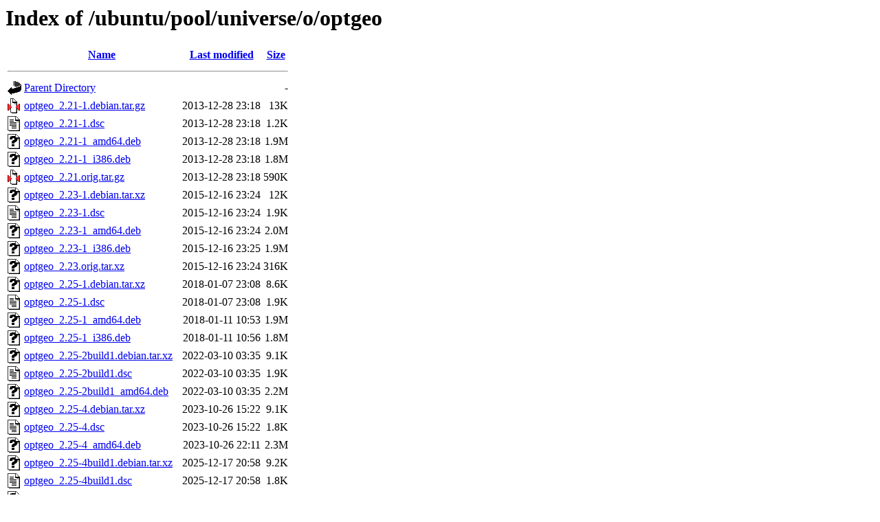

--- FILE ---
content_type: text/html;charset=UTF-8
request_url: http://nl.archive.ubuntu.comnl.archive.ubuntu.com/ubuntu/pool/universe/o/optgeo/
body_size: 901
content:
<!DOCTYPE HTML PUBLIC "-//W3C//DTD HTML 3.2 Final//EN">
<html>
 <head>
  <title>Index of /ubuntu/pool/universe/o/optgeo</title>
 </head>
 <body>
<h1>Index of /ubuntu/pool/universe/o/optgeo</h1>
  <table>
   <tr><th valign="top"><img src="/icons/blank.gif" alt="[ICO]"></th><th><a href="?C=N;O=D">Name</a></th><th><a href="?C=M;O=A">Last modified</a></th><th><a href="?C=S;O=A">Size</a></th></tr>
   <tr><th colspan="4"><hr></th></tr>
<tr><td valign="top"><img src="/icons/back.gif" alt="[PARENTDIR]"></td><td><a href="/ubuntu/pool/universe/o/">Parent Directory</a></td><td>&nbsp;</td><td align="right">  - </td></tr>
<tr><td valign="top"><img src="/icons/compressed.gif" alt="[   ]"></td><td><a href="optgeo_2.21-1.debian.tar.gz">optgeo_2.21-1.debian.tar.gz</a></td><td align="right">2013-12-28 23:18  </td><td align="right"> 13K</td></tr>
<tr><td valign="top"><img src="/icons/text.gif" alt="[TXT]"></td><td><a href="optgeo_2.21-1.dsc">optgeo_2.21-1.dsc</a></td><td align="right">2013-12-28 23:18  </td><td align="right">1.2K</td></tr>
<tr><td valign="top"><img src="/icons/unknown.gif" alt="[   ]"></td><td><a href="optgeo_2.21-1_amd64.deb">optgeo_2.21-1_amd64.deb</a></td><td align="right">2013-12-28 23:18  </td><td align="right">1.9M</td></tr>
<tr><td valign="top"><img src="/icons/unknown.gif" alt="[   ]"></td><td><a href="optgeo_2.21-1_i386.deb">optgeo_2.21-1_i386.deb</a></td><td align="right">2013-12-28 23:18  </td><td align="right">1.8M</td></tr>
<tr><td valign="top"><img src="/icons/compressed.gif" alt="[   ]"></td><td><a href="optgeo_2.21.orig.tar.gz">optgeo_2.21.orig.tar.gz</a></td><td align="right">2013-12-28 23:18  </td><td align="right">590K</td></tr>
<tr><td valign="top"><img src="/icons/unknown.gif" alt="[   ]"></td><td><a href="optgeo_2.23-1.debian.tar.xz">optgeo_2.23-1.debian.tar.xz</a></td><td align="right">2015-12-16 23:24  </td><td align="right"> 12K</td></tr>
<tr><td valign="top"><img src="/icons/text.gif" alt="[TXT]"></td><td><a href="optgeo_2.23-1.dsc">optgeo_2.23-1.dsc</a></td><td align="right">2015-12-16 23:24  </td><td align="right">1.9K</td></tr>
<tr><td valign="top"><img src="/icons/unknown.gif" alt="[   ]"></td><td><a href="optgeo_2.23-1_amd64.deb">optgeo_2.23-1_amd64.deb</a></td><td align="right">2015-12-16 23:24  </td><td align="right">2.0M</td></tr>
<tr><td valign="top"><img src="/icons/unknown.gif" alt="[   ]"></td><td><a href="optgeo_2.23-1_i386.deb">optgeo_2.23-1_i386.deb</a></td><td align="right">2015-12-16 23:25  </td><td align="right">1.9M</td></tr>
<tr><td valign="top"><img src="/icons/unknown.gif" alt="[   ]"></td><td><a href="optgeo_2.23.orig.tar.xz">optgeo_2.23.orig.tar.xz</a></td><td align="right">2015-12-16 23:24  </td><td align="right">316K</td></tr>
<tr><td valign="top"><img src="/icons/unknown.gif" alt="[   ]"></td><td><a href="optgeo_2.25-1.debian.tar.xz">optgeo_2.25-1.debian.tar.xz</a></td><td align="right">2018-01-07 23:08  </td><td align="right">8.6K</td></tr>
<tr><td valign="top"><img src="/icons/text.gif" alt="[TXT]"></td><td><a href="optgeo_2.25-1.dsc">optgeo_2.25-1.dsc</a></td><td align="right">2018-01-07 23:08  </td><td align="right">1.9K</td></tr>
<tr><td valign="top"><img src="/icons/unknown.gif" alt="[   ]"></td><td><a href="optgeo_2.25-1_amd64.deb">optgeo_2.25-1_amd64.deb</a></td><td align="right">2018-01-11 10:53  </td><td align="right">1.9M</td></tr>
<tr><td valign="top"><img src="/icons/unknown.gif" alt="[   ]"></td><td><a href="optgeo_2.25-1_i386.deb">optgeo_2.25-1_i386.deb</a></td><td align="right">2018-01-11 10:56  </td><td align="right">1.8M</td></tr>
<tr><td valign="top"><img src="/icons/unknown.gif" alt="[   ]"></td><td><a href="optgeo_2.25-2build1.debian.tar.xz">optgeo_2.25-2build1.debian.tar.xz</a></td><td align="right">2022-03-10 03:35  </td><td align="right">9.1K</td></tr>
<tr><td valign="top"><img src="/icons/text.gif" alt="[TXT]"></td><td><a href="optgeo_2.25-2build1.dsc">optgeo_2.25-2build1.dsc</a></td><td align="right">2022-03-10 03:35  </td><td align="right">1.9K</td></tr>
<tr><td valign="top"><img src="/icons/unknown.gif" alt="[   ]"></td><td><a href="optgeo_2.25-2build1_amd64.deb">optgeo_2.25-2build1_amd64.deb</a></td><td align="right">2022-03-10 03:35  </td><td align="right">2.2M</td></tr>
<tr><td valign="top"><img src="/icons/unknown.gif" alt="[   ]"></td><td><a href="optgeo_2.25-4.debian.tar.xz">optgeo_2.25-4.debian.tar.xz</a></td><td align="right">2023-10-26 15:22  </td><td align="right">9.1K</td></tr>
<tr><td valign="top"><img src="/icons/text.gif" alt="[TXT]"></td><td><a href="optgeo_2.25-4.dsc">optgeo_2.25-4.dsc</a></td><td align="right">2023-10-26 15:22  </td><td align="right">1.8K</td></tr>
<tr><td valign="top"><img src="/icons/unknown.gif" alt="[   ]"></td><td><a href="optgeo_2.25-4_amd64.deb">optgeo_2.25-4_amd64.deb</a></td><td align="right">2023-10-26 22:11  </td><td align="right">2.3M</td></tr>
<tr><td valign="top"><img src="/icons/unknown.gif" alt="[   ]"></td><td><a href="optgeo_2.25-4build1.debian.tar.xz">optgeo_2.25-4build1.debian.tar.xz</a></td><td align="right">2025-12-17 20:58  </td><td align="right">9.2K</td></tr>
<tr><td valign="top"><img src="/icons/text.gif" alt="[TXT]"></td><td><a href="optgeo_2.25-4build1.dsc">optgeo_2.25-4build1.dsc</a></td><td align="right">2025-12-17 20:58  </td><td align="right">1.8K</td></tr>
<tr><td valign="top"><img src="/icons/unknown.gif" alt="[   ]"></td><td><a href="optgeo_2.25-4build1_amd64.deb">optgeo_2.25-4build1_amd64.deb</a></td><td align="right">2025-12-17 20:59  </td><td align="right">2.3M</td></tr>
<tr><td valign="top"><img src="/icons/unknown.gif" alt="[   ]"></td><td><a href="optgeo_2.25-4build1_amd64v3.deb">optgeo_2.25-4build1_amd64v3.deb</a></td><td align="right">2025-12-17 20:59  </td><td align="right">2.3M</td></tr>
<tr><td valign="top"><img src="/icons/unknown.gif" alt="[   ]"></td><td><a href="optgeo_2.25.orig.tar.xz">optgeo_2.25.orig.tar.xz</a></td><td align="right">2018-01-07 23:08  </td><td align="right">330K</td></tr>
   <tr><th colspan="4"><hr></th></tr>
</table>
<address>Apache/2.4.52 (Ubuntu) Server at nl.archive.ubuntu.comnl.archive.ubuntu.com Port 80</address>
</body></html>
